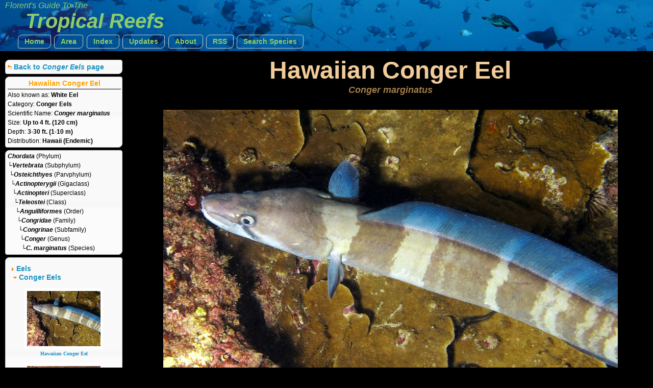

--- FILE ---
content_type: text/html
request_url: https://reefguide.org/congermarginatus.html
body_size: 1957
content:
<!DOCTYPE html>
<html>    
    <head>
        <title>Hawaiian Conger Eel - Conger marginatus - Conger Eels - White Eel - Tropical Reefs</title>
        <meta http-equiv="Content-Type" content="text/html; charset=utf-8" />
        <meta name="description" content="Florent's Guide To The Tropical Reefs - Hawaiian Conger Eel - Conger marginatus - Conger Eels - White Eel - Conger Eels - Hawaii - White Eel" />
        <meta name="keywords" content="Florent's Guide To The Tropical Reefs - Hawaiian Conger Eel - Conger marginatus - Conger Eels - White Eel - Conger Eels - Hawaii - White Eel" />
        <meta name="author" content="Florent Charpin" />

        <script type="text/javascript" src="jquery/js/jquery-1.7.1.min.js"></script>
        <script type="text/javascript" src="jquery/js/jquery-ui-1.8.16.custom.min.js"></script>
        <script type="text/javascript" src="js/mainindex.js"></script>

        <link type="text/css" href="jquery/css/ui-lightness/jquery-ui-1.8.16.custom.css" rel="Stylesheet" />	
        <link rel="stylesheet" type="text/css" href="css/all.css" />
        <link rel="stylesheet" type="text/css" href="css/species.css" />

        

<!-- Google tag (gtag.js) -->
<script async src="https://www.googletagmanager.com/gtag/js?id=G-0TCE0QXZ8J"></script>
<script>
window.dataLayer = window.dataLayer || [];
function gtag(){dataLayer.push(arguments);}
gtag('js', new Date());

gtag('config', 'G-0TCE0QXZ8J');
</script>



        
    </head>
    <!--
         Web site design and all photographs copyright 2004-2026 Florent Charpin. All rights reserved. Email: www@reefguide.org
    -->
    <body>
        <script>
            $(document).ready(SpeciesInit);
        </script>
        <div id="maincontainer">

            <div id="topsection" class="banner3">
                <h4>Florent's Guide To The </h4>
                <h1>Tropical Reefs</h1>

                <ul class="topnav">
                    <li class="ba">
                        <a  href="home.html">Home</a>
                    </li>
                    <li>
                        <span class="ba"><a>Area</a></span>
                        <ul class="subnav">
                                <li>
                                    <a href="carib/index1.html"><div class="arrow2">&nbsp;</div>Caribbean</a>
                                  </li>
                                  <li>
                                    <a href="indopac/index1.html"><div class="arrow2">&nbsp;</div>Pacific</a>
                                  </li>
                                  <li>
                                    <a href="keys/index1.html"><div class="arrow2">&nbsp;</div>South Florida</a>
                                  </li>
                                  <li>
                                    <a href="hawaii/index1.html"><div class="arrow2">&nbsp;</div>Hawaii</a>
                                  </li>
                                 <li>
                                     <a href="baja/index1.html"><div class="arrow2">&nbsp;</div>Eastern Pacific</a>
                                 </li>
                                <li>
                                    <a href="fp/index1.html"><div class="arrow2">&nbsp;</div>French Polynesia</a>
                                </li>
                                  <li>
                                    <a href="index1.html"><div class="ui-icon ui-icon-check arrow"></div>Worldwide</a>
                                  </li>
                        </ul>
                    </li>
                    <li>
                        <span class="ba"><a>Index</a></span>
                        <ul class="subnav">
                                <li>
                                    <a href="cat.html">&nbsp;By Common Names</a>
                                  </li>
                                  <li>
                                    <a href="cat_grp.html">&nbsp;By Categories</a>
                                  </li>
                                  <li>
                                    <a href="cat_sci.html">&nbsp;By Scientific Names</a>
                                  </li>
                        </ul>
                    </li>
                    <li class="ba">
                        <a href="latest.html">Updates</a>
                    </li>
                    <li class="ba">
                        <a href="about.html">About</a>
                    </li>
                    <li class="ba">
                        <a href="http://reefguide.org/reefguide.xml">RSS</a>
                    </li>
                    <li class="ba">
                        <a href="search.html?area=0">Search Species</a>
                    </li>
                </ul>

            </div>

            <div id="contentwrapper">
                <div id="contentcolumn">
                    <div class="typetitle">Hawaiian Conger Eel</div>
                    <div class="typetitlesn">Conger marginatus</div>
                    <div id="content">   
                        <div >
                            <div id="gallery">  
                                <div class="galleryspan">
<img class="selframe" src="pix/congermarginatus1.jpg" alt="Hawaiian Conger Eel - Conger marginatus - Maui, Hawaii" title="Hawaiian Conger Eel - Conger marginatus - Maui, Hawaii"/></a>
<div>Location: Maui, Hawaii</div></div>


                            </div>
                        </div>
                    </div>
                </div>
            </div>

            <div id="leftcolumn" style="font-size: 10px;">
                <div class="innertube">

                    <div class="ui-state-default ui-corner-all infobox">
                        <div class="navbox" style="margin-left: 0px; margin-top: 5px;  margin-bottom: 5px; text-align: left;">
                            <div class="ui-icon ui-icon-arrowreturnthick-1-w navbox" style="float:left; vertical-align: middle"></div>
                            <div style="margin: 0px;"><a href="index20.html#Conger_Eels">Back to <i>Conger Eels</i> page</a></div>      
                        </div>
                    </div>

                    <div class="ui-state-default ui-corner-all infobox">
                        <div class="titledetails">Hawaiian Conger Eel</div>
                        <div class="infodetails"><span class="details">Also known as: </span><span class="details2">White Eel</span></div>
                        <div class="infodetails"><span class="details">Category: </span><span class="details2">Conger Eels</span></div>
                        <div class="infodetails"><span class="details">Scientific Name: </span><span class="sntitle">Conger marginatus</span></div>
                        <div class="infodetails"> </div>
                        <div class="infodetails"><span class="details">Size: </span><span class="details2">Up to 4 ft. (120 cm)</span>&nbsp;&nbsp;</div>
                        <div class="infodetails"><span class="details">Depth: </span><span class="details2">3-30 ft. (1-10 m)</span></div>
                        <div class="infodetails"><span class="details">Distribution: </span><span class="details2">Hawaii (Endemic)</span></div>
                        
                    </div>
                    <div class="ui-state-default ui-corner-all infobox">
                        <div class="infodetails"><span class="sntitle" title="Chordates">Chordata</span><span class="details"> (Phylum)</span></div>
<div class="infodetails"><span class="sntitle" title="Vertebrates">&boxur;Vertebrata</span><span class="details"> (Subphylum)</span></div>
<div class="infodetails"><span class="sntitle" title="Bony Fishes">&nbsp;&boxur;Osteichthyes</span><span class="details"> (Parvphylum)</span></div>
<div class="infodetails"><span class="sntitle" title="Ray-Finned Fish">&nbsp;&nbsp;&boxur;Actinopterygii</span><span class="details"> (Gigaclass)</span></div>
<div class="infodetails"><span class="sntitle">&nbsp;&nbsp;&nbsp;&boxur;Actinopteri</span><span class="details"> (Superclass)</span></div>
<div class="infodetails"><span class="sntitle" title="Teleosts">&nbsp;&nbsp;&nbsp;&nbsp;&boxur;Teleostei</span><span class="details"> (Class)</span></div>
<div class="infodetails"><span class="sntitle" title="Eels">&nbsp;&nbsp;&nbsp;&nbsp;&nbsp;&boxur;Anguilliformes</span><span class="details"> (Order)</span></div>
<div class="infodetails"><span class="sntitle">&nbsp;&nbsp;&nbsp;&nbsp;&nbsp;&nbsp;&boxur;Congridae</span><span class="details"> (Family)</span></div>
<div class="infodetails"><span class="sntitle" title="Conger Eels">&nbsp;&nbsp;&nbsp;&nbsp;&nbsp;&nbsp;&nbsp;&boxur;Congrinae</span><span class="details"> (Subfamily)</span></div>
<div class="infodetails"><span class="sntitle">&nbsp;&nbsp;&nbsp;&nbsp;&nbsp;&nbsp;&nbsp;&nbsp;&boxur;Conger</span><span class="details"> (Genus)</span></div>
<div class="infodetails"><span class="sntitle" title="Conger Eels">&nbsp;&nbsp;&nbsp;&nbsp;&nbsp;&nbsp;&nbsp;&nbsp;&nbsp;&boxur;C. marginatus</span><span class="details"> (Species)</span></div>

                    </div>
                    <div class="ui-state-default ui-corner-all infobox">
                        <br />
                        <div class="navbox" style="margin-left: 5px;"><span class="ui-icon ui-icon-triangle-1-e" style="display: inline-block; vertical-align: middle"></span><span style="margin-left: 0px;"><a href="index20.html">Eels</a></span></div>
                        <div class="navbox" style="margin-left: 10px;__HIDDEN2__"><span class="ui-icon ui-icon-triangle-1-s" style="display: inline-block; vertical-align: middle"></span><span style="margin-left: 0px;">Conger Eels</span></div>
                        <br />
                        <div class="infoimg"><a href="congermarginatus.html"><img src="pix/thumb3/congermarginatus1.jpg" alt="" title="" /><div>Hawaiian Conger Eel</div></a></div><br /><div class="infoimg"><a href="ariosomascheelei.html"><img src="pix/thumb3/ariosomascheelei1.jpg" alt="" title="" /><div>Scheele's Conger Eel</div></a></div><br />
                        <br />
                    </div>

                    <br />All Photographs<br />&copy; 2026 Florent Charpin
                </div>

            </div>



        </div>
    </body>

</html>
